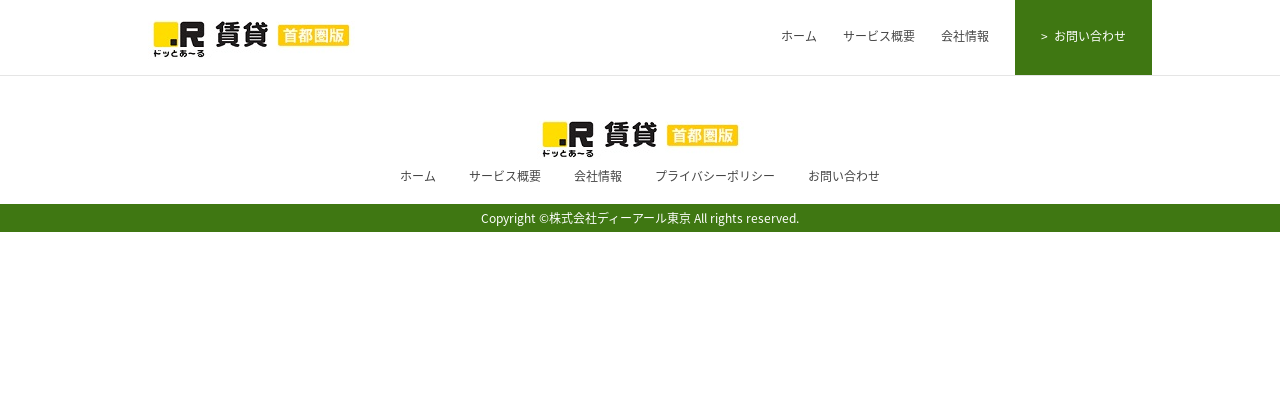

--- FILE ---
content_type: text/html; charset=UTF-8
request_url: http://www.c-chintai.jp/recruit-html/
body_size: 8501
content:
<!doctype html>
<!--[if lt IE 7]>      <html class="no-js lt-ie9 lt-ie8 lt-ie7" lang=""> <![endif]-->
<!--[if IE 7]>         <html class="no-js lt-ie9 lt-ie8" lang=""> <![endif]-->
<!--[if IE 8]>         <html class="no-js lt-ie9" lang=""> <![endif]-->
<!--[if gt IE 8]><!--> <html class="no-js" lang=""> <!--<![endif]-->
<head>
    <meta charset="utf-8">
    <meta http-equiv="X-UA-Compatible" content="IE=edge" />
    <title>recruit 株式会社ディーアール東京</title>
    <meta name="description" content="">
    <meta name="viewport" content="width=device-width, initial-scale=1">
    <meta name="format-detection" content="telephone=no">
    <link rel="apple-touch-icon" href="apple-touch-icon.png">
    <link rel="icon" type="image/png" href="favicon-32x32.png" sizes="32x32" />
    <link rel="icon" type="image/png" href="favicon-16x16.png" sizes="16x16" />

<!-- All in One SEO Pack 2.3.9.2 by Michael Torbert of Semper Fi Web Design[-1,-1] -->
<meta name="description"  content="&nbsp; 現在現在募集はございません。" />

<link rel="canonical" href="http://www.c-chintai.jp/recruit-html/" />
<!-- /all in one seo pack -->
		<script type="text/javascript">
			window._wpemojiSettings = {"baseUrl":"https:\/\/s.w.org\/images\/core\/emoji\/72x72\/","ext":".png","source":{"concatemoji":"http:\/\/www.c-chintai.jp\/wp-includes\/js\/wp-emoji-release.min.js?ver=4.5.32"}};
			!function(e,o,t){var a,n,r;function i(e){var t=o.createElement("script");t.src=e,t.type="text/javascript",o.getElementsByTagName("head")[0].appendChild(t)}for(r=Array("simple","flag","unicode8","diversity"),t.supports={everything:!0,everythingExceptFlag:!0},n=0;n<r.length;n++)t.supports[r[n]]=function(e){var t,a,n=o.createElement("canvas"),r=n.getContext&&n.getContext("2d"),i=String.fromCharCode;if(!r||!r.fillText)return!1;switch(r.textBaseline="top",r.font="600 32px Arial",e){case"flag":return r.fillText(i(55356,56806,55356,56826),0,0),3e3<n.toDataURL().length;case"diversity":return r.fillText(i(55356,57221),0,0),a=(t=r.getImageData(16,16,1,1).data)[0]+","+t[1]+","+t[2]+","+t[3],r.fillText(i(55356,57221,55356,57343),0,0),a!=(t=r.getImageData(16,16,1,1).data)[0]+","+t[1]+","+t[2]+","+t[3];case"simple":return r.fillText(i(55357,56835),0,0),0!==r.getImageData(16,16,1,1).data[0];case"unicode8":return r.fillText(i(55356,57135),0,0),0!==r.getImageData(16,16,1,1).data[0]}return!1}(r[n]),t.supports.everything=t.supports.everything&&t.supports[r[n]],"flag"!==r[n]&&(t.supports.everythingExceptFlag=t.supports.everythingExceptFlag&&t.supports[r[n]]);t.supports.everythingExceptFlag=t.supports.everythingExceptFlag&&!t.supports.flag,t.DOMReady=!1,t.readyCallback=function(){t.DOMReady=!0},t.supports.everything||(a=function(){t.readyCallback()},o.addEventListener?(o.addEventListener("DOMContentLoaded",a,!1),e.addEventListener("load",a,!1)):(e.attachEvent("onload",a),o.attachEvent("onreadystatechange",function(){"complete"===o.readyState&&t.readyCallback()})),(a=t.source||{}).concatemoji?i(a.concatemoji):a.wpemoji&&a.twemoji&&(i(a.twemoji),i(a.wpemoji)))}(window,document,window._wpemojiSettings);
		</script>
		<style type="text/css">
img.wp-smiley,
img.emoji {
	display: inline !important;
	border: none !important;
	box-shadow: none !important;
	height: 1em !important;
	width: 1em !important;
	margin: 0 .07em !important;
	vertical-align: -0.1em !important;
	background: none !important;
	padding: 0 !important;
}
</style>
<link rel='stylesheet' id='contact-form-7-css'  href='http://www.c-chintai.jp/wp-content/plugins/contact-form-7/includes/css/styles.css?ver=4.5' type='text/css' media='all' />
<link rel='stylesheet' id='contact-form-7-confirm-css'  href='http://www.c-chintai.jp/wp-content/plugins/contact-form-7-add-confirm/includes/css/styles.css?ver=4.3.3' type='text/css' media='all' />
<link rel='stylesheet' id='css-page-css'  href='http://www.c-chintai.jp/wp-content/themes/chintai-tokyo/css/page.css?20161115' type='text/css' media='all' />
<link rel='stylesheet' id='style_sp-css'  href='http://www.c-chintai.jp/wp-content/themes/chintai-tokyo/css/page_sp.css?20161216' type='text/css' media='all' />
<link rel='stylesheet' id='custom-style-css'  href='http://www.c-chintai.jp/wp-content/themes/chintai-tokyo/style.css?ver=4.5.32' type='text/css' media='all' />
<script type='text/javascript' src='http://www.c-chintai.jp/wp-includes/js/jquery/jquery.js?ver=1.12.4'></script>
<script type='text/javascript' src='http://www.c-chintai.jp/wp-includes/js/jquery/jquery-migrate.min.js?ver=1.4.1'></script>
<link rel='https://api.w.org/' href='http://www.c-chintai.jp/wp-json/' />
<link rel="EditURI" type="application/rsd+xml" title="RSD" href="http://www.c-chintai.jp/xmlrpc.php?rsd" />
<link rel="wlwmanifest" type="application/wlwmanifest+xml" href="http://www.c-chintai.jp/wp-includes/wlwmanifest.xml" /> 
<meta name="generator" content="WordPress 4.5.32" />
<link rel='shortlink' href='http://www.c-chintai.jp/?p=175' />
<link rel="alternate" type="application/json+oembed" href="http://www.c-chintai.jp/wp-json/oembed/1.0/embed?url=http%3A%2F%2Fwww.c-chintai.jp%2Frecruit-html%2F" />
<link rel="alternate" type="text/xml+oembed" href="http://www.c-chintai.jp/wp-json/oembed/1.0/embed?url=http%3A%2F%2Fwww.c-chintai.jp%2Frecruit-html%2F&#038;format=xml" />
</head>

<body  id="recruit-html"  class="page page-id-175 page-template-default">
  <div id="wrapper">

      <header id="header">
        <div class="inner">
          <nav>
                     <h1 id="header-logo"><a href="http://www.c-chintai.jp/"><img width="207" height="54" src="http://www.c-chintai.jp/wp-content/uploads/2016/08/logo.jpg" class="attachment-full size-full" alt="logo" /></a></h1>
                              <div class="sp-nav-icon"><a class="sp-nav-toggle"><span></span></a></div>
            <ul class="primary-nav">
              <li><a href="http://www.c-chintai.jp/">ホーム</a></li>
              <li><a href="http://www.c-chintai.jp/service">サービス概要</a></li>
              <li><a href="http://www.c-chintai.jp/company">会社情報</a></li>
              <li class="nav-contact"><a href="http://www.c-chintai.jp/contact">お問い合わせ</a></li>
            </ul>
          </nav>
        </div>
      </header>

    <!-- / header.php -->

    <main id="main">

      <footer id="footer">
        <div class="upper inner">
                  <div class="footer-logo"><img width="207" height="54" src="http://www.c-chintai.jp/wp-content/uploads/2016/08/logo.jpg" class="attachment-full size-full" alt="logo" /></div>
                          <ul>
            <li><a href="http://www.c-chintai.jp/">ホーム</a></li>
            <li><a href="http://www.c-chintai.jp/service">サービス概要</a></li>
            <li><a href="http://www.c-chintai.jp/company">会社情報</a></li>
            <li><a href="http://www.c-chintai.jp/privacy">プライバシーポリシー</a></li>
            <li><a href="http://www.c-chintai.jp/contact">お問い合わせ</a></li>
          </ul>
        </div>
        <div class="lower">
          <div class="inner">
            <small>Copyright &copy;株式会社ディーアール東京  All rights reserved.</small>
          </div>
        </div>
      </footer>

    </div>
      <script type='text/javascript' src='http://www.c-chintai.jp/wp-content/plugins/contact-form-7/includes/js/jquery.form.min.js?ver=3.51.0-2014.06.20'></script>
<script type='text/javascript'>
/* <![CDATA[ */
var _wpcf7 = {"loaderUrl":"http:\/\/www.c-chintai.jp\/wp-content\/plugins\/contact-form-7\/images\/ajax-loader.gif","recaptcha":{"messages":{"empty":"\u3042\u306a\u305f\u304c\u30ed\u30dc\u30c3\u30c8\u3067\u306f\u306a\u3044\u3053\u3068\u3092\u8a3c\u660e\u3057\u3066\u304f\u3060\u3055\u3044\u3002"}},"sending":"\u9001\u4fe1\u4e2d ..."};
/* ]]> */
</script>
<script type='text/javascript' src='http://www.c-chintai.jp/wp-content/plugins/contact-form-7/includes/js/scripts.js?ver=4.5'></script>
<script type='text/javascript' src='http://www.c-chintai.jp/wp-content/plugins/contact-form-7-add-confirm/includes/js/scripts.js?ver=4.3.3'></script>
<script type='text/javascript' src='http://www.c-chintai.jp/wp-content/themes/chintai-tokyo/js/jquery.min.js'></script>
<script type='text/javascript' src='http://www.c-chintai.jp/wp-content/themes/chintai-tokyo/js/scripts.js'></script>
<script type='text/javascript' src='http://www.c-chintai.jp/wp-includes/js/wp-embed.min.js?ver=4.5.32'></script>
  </body>
</html>

--- FILE ---
content_type: text/css
request_url: http://www.c-chintai.jp/wp-content/themes/chintai-tokyo/css/page.css?20161115
body_size: 23545
content:
@charset "UTF-8";
/*************************************
reset
*************************************/
html, body, div, span, applet, object, iframe,
h1, h2, h3, h4, h5, h6, p, blockquote, pre,
a, abbr, acronym, address, big, cite, code,
del, dfn, em, img, ins, kbd, q, s, samp,
small, strike, strong, sub, sup, tt, var,
b, u, i, center,
dl, dt, dd, ol, ul, li,
fieldset, form, label, legend,
table, caption, tbody, tfoot, thead, tr, th, td,
article, aside, canvas, details, embed,
figure, figcaption, footer, header, hgroup,
menu, nav, output, ruby, section, summary,
time, mark, audio, video {
  margin: 0;
  padding: 0;
  border: 0;
  font: inherit;
  font-size: 100%;
  vertical-align: baseline;
}

html {
  line-height: 1;
}

ol, ul {
  list-style: none;
}

table {
  border-collapse: collapse;
  border-spacing: 0;
}

caption, th, td {
  text-align: left;
  font-weight: normal;
  vertical-align: middle;
}

q, blockquote {
  quotes: none;
}
q:before, q:after, blockquote:before, blockquote:after {
  content: "";
  content: none;
}

a img {
  border: none;
}

article, aside, details, figcaption, figure, footer, header, hgroup, main, menu, nav, section, summary {
  display: block;
}

/*************************************
default
*************************************/
@font-face {
  font-family: 'Noto Sans Japanese';
  font-style: normal;
  font-weight: 400;
  src: local("NotoSansJP-Regular.otf"), url(http://fonts.gstatic.com/ea/notosansjapanese/v6/NotoSansJP-Regular.woff2) format("woff2"), url(http://fonts.gstatic.com/ea/notosansjapanese/v6/NotoSansJP-Regular.woff) format("woff"), url(http://fonts.gstatic.com/ea/notosansjapanese/v6/NotoSansJP-Regular.otf) format("opentype");
}
@font-face {
  font-family: 'Noto Sans Japanese';
  font-style: normal;
  font-weight: 700;
  src: url(http://fonts.gstatic.com/ea/notosansjapanese/v6/NotoSansJP-Bold.woff2) format("woff2"), url(http://fonts.gstatic.com/ea/notosansjapanese/v6/NotoSansJP-Bold.woff) format("woff"), url(http://fonts.gstatic.com/ea/notosansjapanese/v6/NotoSansJP-Bold.otf) format("opentype");
}
/* 共通
-------------------------------------------------- */
html, body {
  font-size: 12px;
  line-height: 1;
  font-family: "Noto Sans Japanese", "ヒラギノ角ゴ Pro W3", "Hiragino Kaku Gothic Pro", "游ゴシック" , "Yu Gothic" , "游ゴシック体", "YuGothic", "Meiryo UI" , "メイリオ" , Meiryo, "ＭＳ Ｐゴシック" , "MS PGothic", sans-serif;
  font-weight: 400;
  -webkit-text-size-adjust: 100%;
  -ms-text-size-adjust: 100%;
  color: #454545;
  background: #fff;
}

*, *:before, *:after {
  -moz-box-sizing: border-box;
  -webkit-box-sizing: border-box;
  box-sizing: border-box;
}

a {
  color: #454545;
}

a:hover {
  color: #3f7712;
}

a {
  text-decoration: none;
  -moz-transition: 0.3s, ease-in-out;
  -o-transition: 0.3s, ease-in-out;
  -webkit-transition: 0.3s, ease-in-out;
  transition: 0.3s, ease-in-out;
}
a:hover {
  cursor: pointer;
  text-decoration: none;
  filter: progid:DXImageTransform.Microsoft.Alpha(Opacity=70);
  opacity: 0.7;
}

h1, h2, h3, h4, h5 {
  font-weight: 400;
}

#wrapper {
  width: 100%;
  position: relative;
}
#wrapper #header, #wrapper #main, #wrapper #footer {
  width: 100%;
  overflow: hidden;
}

.inner {
  margin: 0 auto;
  padding: 0 2%;
  width: 100%;
  position: relative;
}

#wrapper h2 {
  font-size: 18px;
  font-weight: bold;
}

/*************************************
header
*************************************/
/* 共通
-------------------------------------------------- */
#header {
  position: fixed;
  top: 0;
  left: 0;
  z-index: 10000;
  background: #fff;
  border-bottom: 1px solid #e5e5e5;
  border-bottom: 1px solid #e5e5e5;
}
#header nav {
  overflow: hidden;
  *zoom: 1;
}
#header #header-logo {
  padding: 15px 0 14px;
}
#header .sp-nav-icon {
  position: absolute;
  height: 26px;
  right: 2%;
  top: 22px;
  -moz-transition: all 0.3s ease-in-out;
  -o-transition: all 0.3s ease-in-out;
  -webkit-transition: all 0.3s ease-in-out;
  transition: all 0.3s ease-in-out;
}
#header .sp-nav-icon .sp-nav-toggle {
  z-index: 9999;
  cursor: pointer;
  position: absolute;
  right: 0;
  padding: 10px 35px 15px 0;
}
#header .sp-nav-icon .sp-nav-toggle span,
#header .sp-nav-icon .sp-nav-toggle span:before,
#header .sp-nav-icon .sp-nav-toggle span:after {
  -moz-transition: all 0.3s ease-in-out;
  -o-transition: all 0.3s ease-in-out;
  -webkit-transition: all 0.3s ease-in-out;
  transition: all 0.3s ease-in-out;
  content: "";
  position: absolute;
  display: block;
  width: 35px;
  height: 3px;
  border-radius: 1px;
  background: #333;
  cursor: pointer;
}
#header .sp-nav-icon .sp-nav-toggle span:before {
  top: -10px;
}
#header .sp-nav-icon .sp-nav-toggle span:after {
  bottom: -10px;
}
#header .primary-nav {
  width: 100%;
  height: 100%;
  visibility: hidden;
  height: 0;
  filter: progid:DXImageTransform.Microsoft.Alpha(Opacity=0);
  opacity: 0;
  -moz-transition: all 0.5s ease-in-out;
  -o-transition: all 0.5s ease-in-out;
  -webkit-transition: all 0.5s ease-in-out;
  transition: all 0.5s ease-in-out;
}
#header .primary-nav li {
  padding: 0;
  text-align: center;
  display: block;
  width: 100%;
}
#header .primary-nav li a {
  width: 100%;
  display: block;
  font-size: 12px;
}
#header.active {
  background-color: #fff;
}
#header.active .primary-nav {
  height: auto;
  visibility: visible;
  filter: progid:DXImageTransform.Microsoft.Alpha(Opacity=90);
  opacity: 0.9;
  z-index: 100;
  border-top: 1px solid #e5e5e5;
}
#header.active .primary-nav li {
  -moz-transform: tanslatey(-45%);
  -ms-transform: tanslatey(-45%);
  -webkit-transform: tanslatey(-45%);
  transform: tanslatey(-45%);
  border-bottom: 1px solid #e5e5e5;
  padding: 20px 0;
}
#header.active .primary-nav li:last-child {
  border-bottom: 0;
}
#header.active .sp-nav-toggle span {
  background-color: transparent;
}
#header.active .sp-nav-toggle span:before {
  top: 0;
  -moz-transform: rotate(45deg);
  -ms-transform: rotate(45deg);
  -webkit-transform: rotate(45deg);
  transform: rotate(45deg);
}
#header.active .sp-nav-toggle span:after {
  -moz-transform: translatey(-10px) rotate(-45deg);
  -ms-transform: translatey(-10px) rotate(-45deg);
  -webkit-transform: translatey(-10px) rotate(-45deg);
  transform: translatey(-10px) rotate(-45deg);
}

/*************************************
footer
*************************************/
/* 共通
-------------------------------------------------- */
#footer {
  margin-top: 45px;
}
#footer #contact-banner {
  height: 240px;
  background: #3f7712;
  margin-bottom: 40px;
}
#footer #contact-banner .inner {
  padding-top: 75px;
  text-align: center;
}
#footer #contact-banner h3 {
  color: #fff;
  margin-bottom: 1%;
  font-size: 1.28571rem;
}
#footer #contact-banner p {
  color: #fff;
  padding-top: 5px;
}
#footer #contact-banner p .tel {
  display: inline-block;
  vertical-align: middle;
  *vertical-align: auto;
  *zoom: 1;
  *display: inline;
  font-size: 3.42857rem;
  font-weight: bold;
  padding-left: 55px;
  background-image: url(../img/tel.png);
  background-repeat: no-repeat;
  background-position: left center;
}
#footer #contact-banner p a.contact-box {
  display: inline-block;
  vertical-align: middle;
  *vertical-align: auto;
  *zoom: 1;
  *display: inline;
  padding: 3% 5%;
  border: 2px solid #fff;
  color: #fff;
  font-weight: bold;
  margin: 0 20px;
}
#footer #contact-banner p a.contact-box:first-child {
  margin-left: 0;
}
#footer #contact-banner p a.contact-box:last-child {
  margin-right: 0;
}
#footer #contact-banner p a.contact-box span {
  display: inline-block;
  vertical-align: middle;
  *vertical-align: auto;
  *zoom: 1;
  *display: inline;
  vertical-align: top;
  display: block;
  margin: 10% 0 0;
  line-height: 40px;
}
#footer .upper {
  text-align: center;
}
#footer .upper .footer-logo {
  margin-bottom: 10px;
}
#footer .upper ul {
  display: inline-block;
}
#footer .upper ul li {
  display: inline-block;
  vertical-align: middle;
  *vertical-align: auto;
  *zoom: 1;
  *display: inline;
  margin: 0 15px 22px;
}
#footer .lower {
  background: #3f7712;
  color: #fff;
  text-align: center;
  padding: 8px 0;
}
#footer .lower small {
  font-size: 1rem;
}


/*************************************
main
*************************************/
/* 共通
-------------------------------------------------- */
#main {
  padding-top: 60px;
}
#main .cover {
  position: relative;
  margin-bottom: 50px;
}
#main .cover .background-visual img {
  width: 200%;
  margin-left: -50%;
  height: auto;
}
#main .cover .cover-wrapper {
  position: absolute;
  top: 33%;
  text-align: center;
  width: 100%;
}
#main .cover .cover-wrapper h1 {
  margin: 0 auto;
  font-family: "ヒラギノ明朝 ProN W3", "Hiragino Mincho ProN", "游明朝", YuMincho, "HG明朝E", "ＭＳ Ｐ明朝", "ＭＳ 明朝", serif;
  font-weight: 400;
  line-height: 2;
  text-align: left;
  padding-left: 5%;
}
#main .content {
  margin-bottom: 47px;
  position: relative;
  overflow: hidden;
}
#main .content h1 {
  width: 80%;
  margin: 0 auto;
  text-align: center;
  background-image: url(../img/group_title_line.png);
  background-position: left center;
  background-repeat: repeat-x;
  font-size: 1.28571rem;
  line-height: 2;
  color: #3f7712;
  margin-bottom: 20px;
}
#main .content h1 span {
  padding: 0 8%;
  background: #fff;
}
#main .content .inner2 {
  margin: 0 5%;
}
#main .content-double {
  width: 100%;
}
#main .content-half {
  width: 100%;
}
#main .content-half h1 {
  font-size: 1.71429rem;
  line-height: 1.75;
  border-bottom: 1px solid #3f7712;
  color: #3f7712;
  margin-bottom: 24px;
}
#main .content-half .content-half-inner {
  padding: 0 2%;
}
#main .content-half .bottom_button {
  margin-top: 24px;
  border-top: 1px solid #3f7712;
  padding: 11px 2% 0;
  text-align: right;
}
#main .content-half .bottom_button a {
  display: inline-block;
  vertical-align: middle;
  *vertical-align: auto;
  *zoom: 1;
  *display: inline;
  padding: 7px 17px;
  border: 1px solid #3f7712;
  background: #eaf3e3;
  color: #3f7712;
}
#main .content-half .bottom_button a:before {
  content: "> ";
}
#main .content-half .bottom_button a span {
  padding-left: 5px;
}

/*************************************
top
*************************************/
/* 共通
-------------------------------------------------- */
#top #top-message .inner2 {
  text-align: center;
}
#top #top-message .left h2 {
  margin-bottom: 20px;
}
#top #top-message .left h2 img {
  width: 150px;CO
}
#top #top-message .right p {
  line-height: 2.25;
  font-size:16px;
}
#top #top-group_list ul {
  margin: 0 auto;
  width: 100%;
  font-size: 0;
  text-align: center;
}
#top #top-group_list ul li {
  display: inline-block;
  vertical-align: middle;
  *vertical-align: auto;
  *zoom: 1;
  *display: inline;
  max-width: 33%;
  padding: 0 10px 10px;
}
#top #top-group_list ul li img {
  max-width: 100%;
}
#top #top-content-1 .inner2 {
  text-align: center;
}
#top #top-content-1 .left h2 {
  margin-bottom: 20px;
}
#top #top-content-1 .left h2 img {
  width: 100%;
}
#top #top-content-1 .left h2 img.pc {
  display: none;
}
#top #top-content-1 .right p {
  text-align: left;
  line-height: 2.25;
  font-size:16px;
}
#top #top-about {
  margin-bottom: 47px;
}
#top #top-about .upper {
  margin-bottom: 25px;
}
#top #top-about h1 {
  text-align: center;
  font-size: 1.28571rem;
  color: #3f7712;
  background: none;
  margin-bottom: 0;
  width: 100%;
}
#top #top-about .lower {
  background: #eaf3e3;
  padding: 30px 0 20px;
}
#top #top-about .lower ul {
  text-align: center;
  font-size: 0;
}
#top #top-about .lower ul li {
  width: 50%;
  display: inline-block;
  vertical-align: middle;
  *vertical-align: auto;
  *zoom: 1;
  *display: inline;
  padding: 0 10px 10px;
  vertical-align: top;
}
#top #top-about .lower ul li figure img {
  max-width: 100%;
  height: auto;
}
#top #top-about .lower ul li figure figcaption {
  font-size: 1.14286rem;
  width: 220px;
  max-width: 100%;
  margin: 0 auto;
  background: #3f7712;
  color: #fff;
  border-bottom-left-radius: 5px;
  border-bottom-right-radius: 5px;
}
#top #top-about .lower ul li figure figcaption p {
  font-size: 1rem;
  padding: 8px 0 10px;
}
#top #top-newbuild {
  margin-bottom: 50px;
}
#top #top-newbuild .newbuild-list li {
  display: table;
  margin-bottom: 35px;
}
#top #top-newbuild .newbuild-list li:last-child {
  margin-bottom: 0;
}
#top #top-newbuild .newbuild-list li .left {
  display: table-cell;
  vertical-align: top;
  width: 20%;
}
#top #top-newbuild .newbuild-list li .left img {
  width: 100%;
  height: auto;
}
#top #top-newbuild .newbuild-list li .left p {
  display: block;
  text-align: center;
  padding: 2px 0 3px;
  margin-top: 2px;
  background: #3f7712;
  color: #fff;
}
#top #top-newbuild .newbuild-list li .right {
  display: table-cell;
  vertical-align: top;
  padding-left: 12px;
  line-height: 1.4;
}
#top #top-newbuild .newbuild-list li .right .price {
  margin-top: 10px;
  font-size: 1.28571rem;
  color: #e54100;
}
#top #top-request .request-list {
  margin-bottom: 24px;
}
#top #top-request .request-list li {
  text-decoration: underline;
  margin-bottom: 25px;
}
#top #top-request .request-list li:last-child {
  margin-bottom: 0;
}
#top #top-request .request-list li:before {
  content: "";
  display: inline-block;
  vertical-align: middle;
  *vertical-align: auto;
  *zoom: 1;
  *display: inline;
  width: 16px;
  height: 16px;
  background-image: url(../img/icon_req.png);
  background-repeat: no-repeat;
  background-position: center left;
  background-size: contain;
  margin-right: 5px;
}
#top #top-request .inner_button {
  text-align: center;
}
#top #top-request .inner_button ol {
  font-size: 0;
}
#top #top-request .inner_button ol li {
  display: inline-block;
  vertical-align: middle;
  *vertical-align: auto;
  *zoom: 1;
  *display: inline;
  padding: 0 4%;
}
#top #top-request .inner_button ol li img {
  max-width: 100%;
}
#top #top-request .inner_button ol li:first-child {
  padding-left: 0;
}
#top #top-request .inner_button ol li:last-child {
  padding-right: 0;
}


/*************************************
company
*************************************/
/* 共通
-------------------------------------------------- */
#company #main #content-company {
  margin-top: 45px;
}
#company #main #content-company dl {
  width: 100%;
  margin: 0 auto;
  overflow: hidden;
  font-size: 14px;
  border-left: 2px solid #e5e5e5;
  border-right: 2px solid #e5e5e5;
  border-bottom: 2px solid #e5e5e5;
}
#company #main #content-company dl dt {
  width: 25%;
  float: left;
  clear: both;
  border-top: 2px solid #e5e5e5;
  font-weight: bold;
  padding: 16px 10px 14px;
}
#company #main #content-company dl dd {
  width: 75%;
  float: left;
  border-top: 2px solid #e5e5e5;
  padding: 16px 10px 14px;
  line-height: 1.5;
}
#company #main #content-history {
  margin-top: 45px;
}
#company #main #content-history table {
  width: 100%;
  margin: 0 auto;
  border: 2px solid #e5e5e5;
}
#company #main #content-history table tr th {
  width: 25%;
  padding: 16px 10px 14px;
  text-align: right;
  vertical-align: top;
  white-space: nowrap;
}
#company #main #content-history table tr th span {
  white-space: nowrap;
}
#company #main #content-history table tr td {
  width: 75%;
  padding: 16px 10px 14px;
}
#company #main #content-access {
  margin-top: 45px;
  margin-bottom: 50px;
}
#company #main #content-access iframe {
  display: block;
  width: 100%;
}
#company #main #content-president {
  margin-bottom: 50px;
}
#company #main #content-president .message  {
  font-size:16px;
}
#company #main #content-president .message .ttl {
  font-weight: bold;
  text-align: center;
}
#company #main #content-president .message .president {
  margin-top: 30px;
  overflow: hidden;
}
#company #main #content-president .message .president .left {
  float: left;
  width: 15%;
}
#company #main #content-president .message .president .right {
  float: right;
  width: 80%;
  margin-left: 5%;
}
#company #main #content-president .message .president .right p {
  margin-bottom: 10px;
  line-height: 2.25;
}
#company #main #content-history {
  margin-top: 45px;
}
#company #main #content-history table {
  width: 100%;
  margin: 0 auto;
  border: 2px solid #e5e5e5;
}
#company #main #content-history table tr th {
  width: 25%;
  padding: 16px 10px 14px;
  text-align: right;
  vertical-align: top;
  white-space: nowrap;
}
#company #main #content-history table tr th span {
  white-space: nowrap;
}
#company #main #content-history table tr td {
  width: 75%;
  padding: 16px 10px 14px;
  font-size:14px;
}

/*************************************
SERVICE
*************************************/
/* 共通
-------------------------------------------------- */
#service #main #content-service {
  margin-top: 45px;
}
#service #main #content-service .service {
  margin-bottom: 45px;
}
#service #main #content-service .service h3 {
  margin-bottom: 20px;
  font-size:18px;
  font-weight: bold;
}
#service #main #content-service .service .service-inner {
  overflow: hidden;
}
#service #main #content-service .service .service-inner p {
  margin-bottom: 25px;
  line-height: 1.6;
  font-size:16px;
}
#service #main #content-service .service .service-inner .service-img {
  float: left;
  width: 40%;
  padding: 10px 20px 0 0;
}
#service #main #content-service .service .service-inner .service-img img {
  width: 100%;
  height: auto;
}
#service h1 {
  color:#ffffff;
}

#service #main #content-service .service_header {
  width: 80%;
  margin: 0 auto;
  text-align: center;
  padding-bottom:30px;
}
#service #main #content-service .service_h1 {
  color:#05479B;
  font-size:25px;
}
#service #main #content-service .service_h2 {
  padding-top:15px;
  font-size:14px;
}

/*************************************
contact
*************************************/
/* 共通
-------------------------------------------------- */
#contact #main #content-contact-form {
  margin-top: 45px;
  margin-bottom: 50px;
}
#contact #main #content-contact-form p {
  margin-bottom: 20px;
  font-size:16px;
}
#contact #main #content-contact-form table {
  width: 100%;
  margin: 0 auto;
  border: 2px solid #e5e5e5;
}
#contact #main #content-contact-form table tr {
  border-bottom: 1px solid #e5e5e5;
  background: #efefef;
}
#contact #main #content-contact-form table tr th {
  width: 25%;
  padding: 16px 10px 14px;
  text-align: right;
  vertical-align: top;
  white-space: nowrap;
}
#contact #main #content-contact-form table tr th span {
  white-space: nowrap;
}
#contact #main #content-contact-form table tr td {
  width: 75%;
  background: #fff;
  padding: 16px 10px 14px;
  border-left: 1px solid #e5e5e5;
}
#contact #main #content-contact-form table tr td input[type="text"],
#contact #main #content-contact-form table tr td input[type="email"],
#contact #main #content-contact-form table tr td textarea {
  width: 80%;
}
#contact #main #content-contact-form table tr td .cap {
  display: inline-block;
  padding-top: 10px;
  font-size: 12px;
}
#contact #main #content-contact-form .free_btn {
  width: 80%;
  margin: 0 auto;
  text-align: center;
}
#contact #main #content-contact-form .free_btn input {
  margin: 20px;
}
#contact #main .cover .cover-wrapper h1 {
  color:#FFFFFF;
}
#contact #main #content-contact-form .inner a{
 color: #0d7ec1;
 text-decoration: underline;
}

/*************************************
PRICAVY
*************************************/
/* 共通
-------------------------------------------------- */
#privacy #main #content-privacy {
  margin-top: 45px;
}
#privacy #main #content-privacy .privacy {
  margin-bottom: 45px;
}
#privacy #main #content-privacy .privacy h3 {
  margin-bottom: 20px;
  font-size:18px;
  font-weight: bold;
}
#privacy #main #content-privacy .privacy  {
  overflow: hidden;
}
#privacy #main #content-privacy .privacy  p {
  margin-bottom: 25px;
  line-height: 1.6;
  font-size:16px;
}


/********** company グループコンテンツ **********/
#company #content-group h1 {
	width: 100%;
	background: none;
	font-size: 28px;
	line-height: 1;
	letter-spacing: 2px;
}
#company #content-group .group-bg {
	height: 654px;
	background: url(../img/company/group.png) no-repeat center top;
	position: relative;
}

#company #content-group .group-bg .group-ldk {	/** エルデック **/
	width: 400px;
	position: absolute;
	top: 203px;
	left: 365px;
	text-align: center;
}
#company #content-group .group-bg .group-ldk h2 {
	margin-bottom: 30px;
}
#company #content-group .group-bg .group-ldk p {
	font-size: 17px;
	line-height: 1.3;
}
#company #content-group .group-bg .group-service {
	position: absolute;

}
#company #content-group .group-bg .group-service h3 {
	color: #3f7813;
	text-align: center;
	line-height: 1.1;
	font-size: 20px;
}
#company #content-group .group-bg .group-service h4 {
	color: #454545;
	text-align: left;
	font-size: 19px;
}
#company #content-group .group-bg .group-service .group-left,
#company #content-group .group-bg .group-service .group-right {
	position: absolute;
}
#company #content-group .group-bg .group-service .company-list {
	font-size: 14px;
	text-align: center;
	line-height: 1.1;
}
#company #content-group .group-bg .group-service .company-list a,
#company #content-group .group-bg .group-service .company-list a:hover {
	color: #454545;
	text-decoration: underline;
}
#company #content-group .group-bg .group-service .site-list {
	line-height: 1.5;
	font-size: 14px;
	text-align: left;
	color: #3f7813;
}
#company #content-group .group-bg .group-service .site-list a,
#company #content-group .group-bg .group-service .site-list a:hover {
	color: #3f7813;
	text-decoration: underline;
}
#company #content-group .group-bg #service-strage {	/** ストレージ事業 **/
	top: 40px;
	width: 350px;
	left: 84px;
}
#company #content-group .group-bg #service-strage .group-left {
	top: 40px;
	left: 150px;
	width: 200px;
	padding: 47px 10px;
}
#company #content-group .group-bg #service-strage .company-list {
	margin-top: 10px;
}
#company #content-group .group-bg #service-strage .group-right {
	top: 0;
	left: 10px;
}
#company #content-group .group-bg #service-strage .site-list {
	margin-top: 18px;
}
#company #content-group .group-bg #service-management {	/** 賃貸管理事業 **/
	width: 160px;
	top: 40px;
	left: 700px;
	padding: 30px 10px;
}
#company #content-group .group-bg #service-management .company-list {
	margin-top: 16px;
}
#company #content-group .group-bg #service-rent {	/** 賃貸仲介事業 **/
	width: 366px;
	top: 348px;
	left: 30px;
	padding: 30px 10px 0 20px;
}
#company #content-group .group-bg #service-rent .group-left {
	width: 200px;
	top: 40px;
	left: 160px;
}
#company #content-group .group-bg #service-rent .company-list {
	margin-top: 10px;
	font-size: 13px;
	line-height: 1.6;
	text-align: left;
	padding-left: 28px;
}
#company #content-group .group-bg #service-rent .group-right {
	top: 190px;
}
#company #content-group .group-bg #service-rent h4 {
	padding-left: 5px;
}
#company #content-group .group-bg #service-rent .site-list {
	margin-top: 26px;
}
#company #content-group .group-bg #service-warranty {	/** 家賃保証事業 **/
	width: 160px;
	top: 290px;
	left: 760px;
	padding: 30px 10px;
}
#company #content-group .group-bg #service-warranty .company-list {
	margin-top: 22px;
}

#company #content-group .group-bg #service-outsource {	/** アウトソーシング事業 **/
	width: 160px;
	top: 436px;
	left: 540px;
	padding: 30px 10px;
}
#company #content-group .group-bg #service-outsource .company-list {
	margin-top: 16px;
}

--- FILE ---
content_type: text/css
request_url: http://www.c-chintai.jp/wp-content/themes/chintai-tokyo/css/page_sp.css?20161216
body_size: 15382
content:
/*************************************
default
*************************************/
/* 共通
-------------------------------------------------- */
/* スマホ（小）
-------------------------------------------------- */
@media screen and (max-width: 480px) {
  html, body {
//    font-size: 1px;
  }
}
/* スマホ
-------------------------------------------------- */
/* タブレット
-------------------------------------------------- */
@media screen and (min-width: 640px) {
  html, body {
//    font-size: 14px;
  }
}
/* PC（小）
-------------------------------------------------- */
/* PC
-------------------------------------------------- */
@media screen and (min-width: 1030px) {
  .inner {
    padding: 0;
    width: 100%;
    max-width: 1024px;
  }
}
/*************************************
header
*************************************/

/* スマホ（小）
-------------------------------------------------- */
@media screen and (max-width: 480px) {
  #header #header-logo img {
    max-width: 70%;
  }
  #header .sp-nav-icon {
    position: absolute;
    height: 26px;
    right: 2%;
    top: 25px;
  }
}
/* スマホ
-------------------------------------------------- */
/* タブレット
-------------------------------------------------- */
/* PC（小）
-------------------------------------------------- */
@media screen and (min-width: 960px) {
  #header #header-logo {
    position: absolute;
    top: -10px;
    left: 2%;
  }
  #header .sp-nav-icon {
    display: none;
  }
  #header .primary-nav {
    display: table;
    visibility: visible;
    width: inherit;
    height: inherit;
    filter: progid:DXImageTransform.Microsoft.Alpha(enabled=false);
    opacity: 1;
    float: right;
    border-top: none;
  }
  #header .primary-nav li {
    display: table-cell;
    table-layout: fixed;
    width: inherit;
  }
  #header .primary-nav li a {
    padding: 30px 13px 33px;
  }
  #header .primary-nav li:nth-last-child(2) a {
    padding-right: 26px;
  }
  #header .primary-nav li.nav-contact a {
    background: #3f7712;
    color: #fff;
    padding: 30px 26px 33px;
  }
  #header .primary-nav li.nav-contact a:before {
    content: ">";
    padding-right: .5em;
    color: #fff;
  }
}
/* PC
-------------------------------------------------- */
/*************************************
footer
*************************************/

/* スマホ（小）
-------------------------------------------------- */
@media screen and (max-width: 480px) {
  #footer {
    padding-top: 30px;
    margin-top: 30px;
  }
}
/* スマホ
-------------------------------------------------- */
/* タブレット
-------------------------------------------------- */
@media screen and (min-width: 640px) {
  #footer #contact-banner p a.contact-box {
    border-width: 4px;
  }
  #footer #contact-banner p a.contact-box span {
    margin-left: 10px;
  }
}
/* PC（小）
-------------------------------------------------- */
/* PC
-------------------------------------------------- */
/*************************************
main
*************************************/

/* スマホ（小）
-------------------------------------------------- */
@media screen and (max-width: 480px) {
  #main {
    padding-top: 40px;
  }
  #main .cover .cover-wrapper h1 {
    font-size: 12px;
  }
  #main .content {
    margin-bottom: 25px;
  }
  #main .content-half {
    margin-bottom: 25px;
  }
}
/* スマホ
-------------------------------------------------- */
@media screen and (min-width: 480px) {
  #main .cover .cover-wrapper h1 {
    font-size: 18px;
  }
}
/* タブレット
-------------------------------------------------- */
@media screen and (min-width: 640px) {
  #main .cover .background-visual img {
    width: 100%;
    margin-left: 0;
  }
  #main .cover .cover-wrapper h1 {
    font-size: 20px;
  }
  #main .content h1 {
    width: 60%;
  }
  #main .content h1 span {
    padding: 0 50px;
  }
  #main .content-double {
    display: table;
  }
}
/* PC（小）
-------------------------------------------------- */
@media screen and (min-width: 960px) {
  #main .cover .cover-wrapper h1 {
    font-size: 26px;
  }
  #main .content h1 {
    width: 610px;
  }
  #main .content h1 span {
    padding: 0 50px;
  }
  #main .content .inner2 {
    width: 880px;
    margin: 0 auto;
  }
  #main .content-half {
    display: table-cell;
    vertical-align: top;
    width: 50%;
  }
  #main .content-half.left {
    float: left;
  }
  #main .content-half.left .inner2 {
    padding: 0 4% 0 0;
  }
  #main .content-half.right {
    float: right;
  }
  #main .content-half.right .inner2 {
    padding: 0 0 0 4%;
  }
}
/* PC
-------------------------------------------------- */
/*************************************
top
*************************************/

/* スマホ（小）
-------------------------------------------------- */
@media screen and (max-width: 480px) {
  #top #top-group_list ul li {
    max-width: 50%;
  }
  #top #top-about h1 {
    font-size: 1.21429rem;
  }
  #top #top-request .inner_button ol li {
    width: 50%;
    margin-bottom: 10px;
  }
}
/* スマホ
-------------------------------------------------- */
@media screen and (min-width: 480px) {
  #top #top-group_list ul li {
    max-width: 50%;
  }
  #top #top-request .inner_button:first-child {
    padding-left: 0;
  }
  #top #top-request .inner_button:last-child {
    padding-right: 0;
  }
}
/* タブレット
-------------------------------------------------- */
@media screen and (min-width: 640px) {
  #top #top-message .left h2 img {
    width: 200px;
  }
  #top #top-about h1 {
    font-size: 1.71429rem;
  }
  #top #top-about .lower ul li {
    width: 33%;
  }
  #top #top-newbuild .newbuild-list li .left {
    width: inherit;
  }
  #top #top-newbuild .newbuild-list li .left img {
    width: inherit;
    min-width: 100%;
  }
}
/* PC（小）
-------------------------------------------------- */
@media screen and (min-width: 960px) {
  #top #top-message .inner2 {
    display: table;
  }
  #top #top-message .left {
    display: table-cell;
    vertical-align: middle;
  }
  #top #top-message .right {
    display: table-cell;
    vertical-align: middle;
  }
  #top #top-group_list ul {
    width: 760px;
    max-width: 100%;
  }
  #top #top-content-1 .inner2 {
    display: table;
  }
  #top #top-content-1 .left {
    display: table-cell;
    vertical-align: top;
    width: 40%;
  }
  #top #top-content-1 .left h2 {
    margin-bottom: 0;
  }
  #top #top-content-1 .left h2 img.sp {
    display: none;
  }
  #top #top-content-1 .left h2 img.pc {
    display: inherit;
  }
  #top #top-content-1 .right {
    display: table-cell;
    vertical-align: top;
    padding-left: 20px;
  }
  #top #top-about .lower ul li {
    padding: 0 10px;
  }
  #top #top-about .lower ul li:first-child {
    padding-left: 0;
  }
  #top #top-about .lower ul li:last-child {
    padding-right: 0;
  }
  #top #top-newbuild {
    margin-bottom: 0;
  }
  #top #top-request .request-list {
    margin-bottom: 70px;
  }
  #top #top-request .inner_button ol li {
    padding: 0 5px;
  }
}
/* PC
-------------------------------------------------- */
/*************************************
company
*************************************/


/* タブレット
-------------------------------------------------- */
/* PC（小）
-------------------------------------------------- */
@media screen and (max-width: 960px) {
  #company #main #content-president .message .president .left {
    width: 35%;
  }
  #company #main #content-president .message .president .left img {
    width: 100%;
    height: auto;
  }
  #company #main #content-president .message .president .right {
    width: 60%;
    margin-left: 5%;
  }
}
/* PC
-------------------------------------------------- */

/* スマホ（小）
-------------------------------------------------- */
@media screen and (max-width: 480px) {
  #company #main #content-company dl {
    font-size: 12px;
    border: 1px solid #e5e5e5;
  }
  #company #main #content-company dl dt {
    width: 100%;
    float: inherit;
    border: none;
    padding-bottom: 0;
  }
  #company #main #content-company dl dd {
    width: 100%;
    float: inherit;
    border-bottom: 1px dotted #e5e5e5;
    border-top: none;
    padding-top: 10px;
  }
  #company #main #content-company dl dd p {
    line-height: 1.4;
  }
  #company #main #content-company dl dd:last-child {
    border-bottom: none;
  }
  #company #main #content-access iframe {
    height: 50vh;
  }
  #company #main #content-president .message .president .left {
    float: none;
    width: 80%;
    margin: 0 auto 10px;
  }
  #company #main #content-president .message .president .right {
    float: none;
    width: 100%;
  }
}
/* スマホ
-------------------------------------------------- */

/*************************************
SERVICE
*************************************/
/* スマホ（小）
-------------------------------------------------- */
@media screen and (max-width: 480px) {
  #service #main #content-service .service .service-inner {
    padding-bottom: 25px;
    line-height: 2;
  }
  #service #main #content-service .service .service-inner br {
    display: none;
  }
  #service #main #content-service .service .service-inner .service-img {
    float: none;
    width: 100%;
    padding-right: 0;
  }
}
/* スマホ
-------------------------------------------------- */
/* タブレット
-------------------------------------------------- */
/* PC（小）
-------------------------------------------------- */
@media screen and (max-width: 960px) {
  #service #main #content-1 .l_area {
    top: 40%;
  }
  #service #main #content-service .service .service-inner {
    font-size: 14px;
  }
}
/* PC
-------------------------------------------------- */


/*************************************
contact
*************************************/

/* スマホ（小）
-------------------------------------------------- */
/* スマホ
-------------------------------------------------- */
/* タブレット
-------------------------------------------------- */
@media screen and (max-width: 640px) {
  #contact #main #content-contact-form table, #contact #main #content-contact-form tbody, #contact #main #content-contact-form tr, #contact #main #content-contact-form th, #contact #main #content-contact-form td {
    display: block;
  }
  #contact #main #content-contact-form table tr {
    background: none;
    border: none;
  }
  #contact #main #content-contact-form table tr th, #contact #main #content-contact-form table tr td {
    width: 100%;
    text-align: left;
  }
  #contact #main #content-contact-form table tr th {
    padding-bottom: 0;
  }
  #contact #main #content-contact-form table tr td {
    border-left: none;
    border-bottom: 1px solid #e5e5e5;
  }
  #contact #main #content-contact-form table tr td input[type="text"],
  #contact #main #content-contact-form table tr td input[type="email"],
  #contact #main #content-contact-form table tr td textarea {
    width: 100%;
  }
}
/* PC（小）
-------------------------------------------------- */
/* PC
-------------------------------------------------- */


/********** company グループコンテンツ **********/
@media screen and (max-width: 1030px){
#company #content-group h1 {
	font-size: 1.28571rem;
	letter-spacing: 0;
}
#company #content-group .group-bg {
	height: auto;
	background: none;
	position: relative;
}
#company #content-group .group-bg .group-ldk,	/** エルデック **/
#company #content-group .group-bg .group-service,
#company #content-group .group-bg .group-service .group-left,
#company #content-group .group-bg .group-service .group-right {
	width: initial;
	position: initial;
}
#company #content-group .group-bg .group-service,
#company #content-group .group-bg #service-strage,	/** ストレージ事業 **/
#company #content-group .group-bg #service-management,	/** 賃貸管理事業 **/
#company #content-group .group-bg #service-rent,	/** 賃貸仲介事業 **/
#company #content-group .group-bg #service-warranty,	/** 家賃保証事業 **/
#company #content-group .group-bg #service-outsource {
	width: 100%;
	padding: 4% 3%;
	margin: 0 0 4.5% 0 ;
	margin-bottom: 4.5%;
	overflow: hidden;
	background: #effae7;
}
#company #content-group .group-bg .group-service .group-left,
#company #content-group .group-bg #service-strage .group-left,
#company #content-group .group-bg #service-rent .group-left,
#company #content-group .group-bg .group-service .group-right {
	width: 50%;
	float: left;
	padding: 0;
	margin: 0;
}

#company #content-group .group-bg .group-service br {
	display: none;
}
#company #content-group .group-bg .group-service .group-left,
#company #content-group .group-bg #service-strage .group-left,
#company #content-group .group-bg #service-rent .group-left {
	padding-right: 6%;
}
#company #content-group .group-bg #service-rent .group-center {
	width: 100%;
	padding: 0;
	margin: 0;
}
#company #content-group .group-bg .group-ldk {
	margin-bottom: 12%;
}
#company #content-group .group-bg .group-ldk h2 {
	margin: 6% auto 2%;
	width: 50%;
	max-width: 225px;
}
#company #content-group .group-bg .group-ldk h2 img {
	width: 100%;
	height: auto;
}
#company #content-group .group-bg .group-ldk p {	
	font-size: 1.2rem;
	line-height: 1.3;
}
#company #content-group .group-bg .group-service h3 {
	font-size: 1.4rem;
	line-height: 1.4;
	padding-bototm: 2px;
}
#company #content-group .group-bg .group-service h4 {
	font-size: 1.3rem;
	line-height: 1.4;
	text-align: center;
	border-bottom: 2px solid #3f7813;
}
#company #content-group .group-bg .group-service .company-list,
#company #content-group .group-bg #service-strage .company-list,
#company #content-group .group-bg #service-rent .company-list,
#company #content-group .group-bg .group-service .site-list,
#company #content-group .group-bg #service-strage .site-list,
#company #content-group .group-bg #service-rent .site-list {
	margin-top: 5%;
	font-size: 1rem;
	line-height: 2;
	text-align: center;
	padding: 0;
}
/*
#company #content-group .group-bg #service-rent .company-list,
#company #content-group .group-bg #service-rent .site-list {
	text-align:left;
}
#company #content-group .group-bg #service-rent .site-list {
	padding-left: 18%;
}
*/
#company #content-group .group-bg #service-management .company-list,
#company #content-group .group-bg #service-warranty .company-list,
#company #content-group .group-bg #service-outsource .company-list {
	margin-top: 1%;
}
}
@media screen and (max-width: 320px){
#company #content-group h1 {
	font-size: 1rem;
}
#company #content-group .group-bg .group-ldk p {	
	font-size: 1rem;
}
#company #content-group .group-bg .group-service h3 {
	font-size: 1rem;
}
#company #content-group .group-bg .group-service h4 {
	font-size: 1rem;
}
#company #content-group .group-bg .group-service .company-list,
#company #content-group .group-bg #service-strage .company-list,
#company #content-group .group-bg #service-rent .company-list,
#company #content-group .group-bg .group-service .site-list,
#company #content-group .group-bg #service-strage .site-list,
#company #content-group .group-bg #service-rent .site-list {
	font-size: .9rem;
}
#company #content-group .group-bg .group-service .group-left,
#company #content-group .group-bg #service-strage .group-left,
#company #content-group .group-bg #service-rent .group-left {
	padding-right: 3%;
}
}

--- FILE ---
content_type: text/css
request_url: http://www.c-chintai.jp/wp-content/themes/chintai-tokyo/style.css?ver=4.5.32
body_size: 32
content:
/*
Theme Name: chintai-tokyo
*/


--- FILE ---
content_type: application/javascript
request_url: http://www.c-chintai.jp/wp-content/themes/chintai-tokyo/js/scripts.js
body_size: 338
content:
$(function(){
  var header_bg = function (){
    if ($(window).scrollTop()>10) {
      $("#header").addClass("scr");
    } else {
      $("#header").removeClass("scr");
    }
  };

  header_bg();
  $(window).scroll(function(){
    header_bg();
  });
  $('.sp-nav-toggle').click(function(){
    $('#header').toggleClass('active');
  })
});